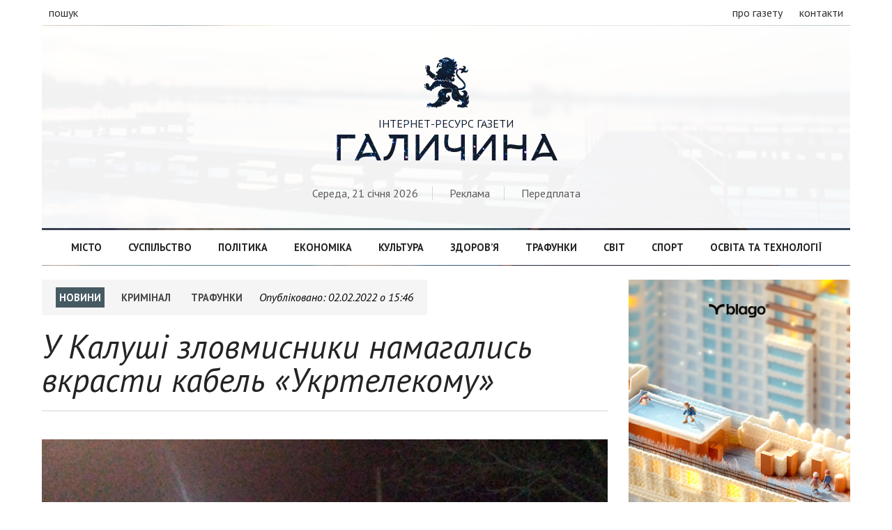

--- FILE ---
content_type: text/html; charset=UTF-8
request_url: https://galychyna.if.ua/2022/02/02/u-kalushi-zlovmisniki-namagalis-vkrasti-kabel-ukrtelekomu/
body_size: 5589
content:
<!doctype html>
<html>
<head>
<meta charset="utf-8">
<title>У Калуші зловмисники намагались вкрасти кабель «Укртелекому» - Галичина</title>
<meta property="og:title" content="У Калуші зловмисники намагались вкрасти кабель «Укртелекому» - Галичина">
<meta property="og:image" content="">
<meta property="og:description" content="">
<meta name="description" content="">
<meta name="keywords" content="">
<link rel="image_src" href="" type="image/png">
<link rel="copyright" href="//galychyna.if.ua/copyright">
<meta charset="utf-8">
<meta name="viewport" content="width=device-width">

<meta property="fb:app_id" content="2067786656875082" />

<script type="text/javascript" src="https://galychyna.if.ua/wp-content/themes/galychyna/js/jquery-2.1.4.min.js"></script>
<link rel="stylesheet" href="https://galychyna.if.ua/wp-content/themes/galychyna/style.css">

</head>

<body>
<div id="fb-root"></div>


<!-- Global site tag (gtag.js) - Google Analytics -->
<script async src="https://www.googletagmanager.com/gtag/js?id=UA-54199852-7"></script>
<script>
  window.dataLayer = window.dataLayer || [];
  function gtag(){dataLayer.push(arguments);}
  gtag('js', new Date());

  gtag('config', 'UA-54199852-7');
</script>




<div id="fixed-header">
	<div class="container">
        <a href="https://galychyna.if.ua/" class="logo"><h1 class="logo">Галичина</h1></a>
        <nav class="fixed-navigation">
        	<a href="https://galychyna.if.ua/category/misto/">Місто</a>
        	<a href="https://galychyna.if.ua/category/suspilstvo/">Суспільство</a>
        	<a href="https://galychyna.if.ua/category/politika/">Політика</a>
            <a href="https://galychyna.if.ua/category/ekonomika/">Економіка</a>
        	<a href="https://galychyna.if.ua/category/kultura/">Культура</a>
        	<a href="https://galychyna.if.ua/category/zdorovya/">Здоров’я</a>
            <a href="https://galychyna.if.ua/category/trafunki/">Трафунки</a>
        	<a href="https://galychyna.if.ua/category/svit/">Світ</a>
            <a href="https://galychyna.if.ua/category/sport/">Спорт</a>
        	<a href="https://galychyna.if.ua/category/tehnologii/">Освіта та технології</a>
        </nav>
	</div>
</div>
<header class="not-loaded">
	<div class="container">
    	<div class="top-header">
            <div class="white-bg">
                <div class="left">
                    <!--<a class="sections">рубрики</a>-->
                    <a class="search">пошук</a>
                </div>
                <div class="right">
                    <a href="https://galychyna.if.ua/about/">про газету</a>
                    <a href="https://galychyna.if.ua/contacts/">контакти</a>
                </div>
            </div>
        </div>
        
        <div class="main-header">
        	<div class="white-bg">
                <h1 id="logo">
                	<a href="https://galychyna.if.ua/">
                        <div class="img">&#xe000;</div>
                        <!--  -->
                        <span>Інтернет-ресурс газети</span>
                        <div class="logo">Галичина</div>
                    </a>                    
                </h1>
                <div class="site-search">
                	<form action="https://galychyna.if.ua/">
                   		
                    	<input type="text" name="s" placeholder="Надрукуйте що вас цікавить">
                        <button type="submit">Шукати</button>
                    </form>
                </div>
                <div class="header-sub-info">
                    <span>Середа, 21 січня 2026</span>
                    
                    <span><a href="https://galychyna.if.ua/ads/">Реклама</a></span>
                    <span><a href="https://galychyna.if.ua/subscription/">Передплата</a></span>
                </div>
            </div>
        </div>
        
        <nav class="header-navigation">
            <div class="white-bg">
        	<a href="https://galychyna.if.ua/category/misto/">Місто</a>
        	<a href="https://galychyna.if.ua/category/suspilstvo/">Суспільство</a>
        	<a href="https://galychyna.if.ua/category/politika/">Політика</a>
            <a href="https://galychyna.if.ua/category/ekonomika/">Економіка</a>
        	<a href="https://galychyna.if.ua/category/kultura/">Культура</a>
        	<a href="https://galychyna.if.ua/category/zdorovya/">Здоров’я</a>
            <a href="https://galychyna.if.ua/category/trafunki/">Трафунки</a>
        	<a href="https://galychyna.if.ua/category/svit/">Світ</a>
            <a href="https://galychyna.if.ua/category/sport/">Спорт</a>
        	<a href="https://galychyna.if.ua/category/tehnologii/">Освіта та технології</a>
            </div>
        </nav>
    </div>
</header><section id="single-page">
	<div class="container">
		<div class="articles-container">
        	<article>
                <div id="start-page"></div>
                <div class="post-info">
                    <a href="#" class="section news-section">Новини</a>
                    
    						<a href="https://galychyna.if.ua/category/kriminal/" rel="tag">Кримінал</a>						<a href="https://galychyna.if.ua/category/trafunki/" rel="tag">Трафунки</a>                    <span class="date-time">Опубліковано: <i>02.02.2022 о 15:46</i></span>
                </div>
                
                <div class="post-header">
                    <h1 class="title">У Калуші зловмисники намагались вкрасти кабель «Укртелекому»</h1>
                </div>
                
                
    <div class="post-content"><img src="https://galychyna.if.ua/wp-content/uploads/2022/02/kradizhka-kabelyu-kalush-1.jpg" alt="" width="584" height="482" class="alignnone size-full wp-image-72279" />
<p class="mainparagraph">У Калуші правоохоронці затримали двох чоловіків, які намагалися вкрасти комунікаційний кабель зв’язку.</p>

<blockquote><div>«Приблизно о третій годині ночі спільний наряд поліції охорони та Калуського районного відділення отримав повідомлення про спрацювання сигналізації цілісності лінії телефонного кабелю ВАТ «Укртелеком». Прибувши за адресою правоохоронці побачили автомобіль, який негайно заблокували. А також, при обстеженні прилеглої території було виявлено двох невідомих осіб, які побачивши працівників поліції намагалися втекти, але були затримані. Під час огляду в них виявили знаряддя вчинення злочину та вирізані близько 100 метрів кабелю», - повідомили в Управлінні поліції охорони в Івано-Франківській області. </div></blockquote>

<p>Затриманими виявились жителі прилеглих сіл Калуського району 2002 та 2003 року народження.</p>

<p>На місце події викликали слідчо-оперативну групу Калуського відділу поліції. Проводяться слідчі дії та сума збитків встановлюється. </p>

<p><strong>Приєднуйтесь до нашого каналу в <a href="https://t.me/galychynanews">Телеграмі</a> та сторінки у <a href="https://www.facebook.com/GazetaGalicina">Фейсбуці</a>, щоб дізнаватись про найважливіші новини.</strong></p>

<img src="https://galychyna.if.ua/wp-content/uploads/2022/02/kradizhka-kabelyu-kalush-2.jpg" alt="" width="555" height="386" class="alignnone size-full wp-image-72280" />

</div>                
                <div class="social-share">
                    <span>Сподобалась публікація?</span>
                    <a target="_blank" href="viber://forward?text=https://galychyna.if.ua/2022/02/02/u-kalushi-zlovmisniki-namagalis-vkrasti-kabel-ukrtelekomu/">Надіслати у Viber</a>
                    <a target="_blank" href="tg://msg_url?url=https://galychyna.if.ua/2022/02/02/u-kalushi-zlovmisniki-namagalis-vkrasti-kabel-ukrtelekomu/">Надіслати в Telegram</a>
                    <a target="_blank" href="https://www.facebook.com/sharer/sharer.php?u=https://galychyna.if.ua/2022/02/02/u-kalushi-zlovmisniki-namagalis-vkrasti-kabel-ukrtelekomu/">Поширити на Facebook</a>
                </div>
                
                <div class="fb-comments" data-href="https://galychyna.if.ua/2022/02/02/u-kalushi-zlovmisniki-namagalis-vkrasti-kabel-ukrtelekomu/" data-numposts="50"></div>
            </article>
        </div>
        <div class="sidebar">
       		<div class="blagodeveloper">
    <a href="https://blagodeveloper.com/projects/?utm_source=zmi&utm_medium=galychyna&utm_campaign=winter_dim" target="_blank">
        <img src="https://galychyna.if.ua/wp-content/themes/galychyna/image/2026/16012026.jpg" style="width:100%; height:auto; margin-bottom:15px;" alt="купити квартиру івано франківськ">
    </a>
</div>              
				<div class="news-timeline">
                	<h1 class="news-title">Останні новини</h1>
		<article>
                	<span class="time">16:55</span>
                    <h1 class="title"><a href="https://galychyna.if.ua/2026/01/21/na-ivano-frankivshhini-suditimut-deputata-silradi-yakogo-zvinuvachuyut-u-shayraystvi/">На Івано-Франківщині судитимуть депутата сільради, якого звинувачують у шахрайстві</a></h1>
		</article>
		<article>
                	<span class="time">16:35</span>
                    <h1 class="title"><a href="https://galychyna.if.ua/2026/01/21/ivano-frankivsk-kompensuye-120-tisyach-griven-cherez-nezakonnu-virubku-derev/">Івано-Франківськ компенсує 120 тисяч гривень через незаконну вирубку дерев</a></h1>
		</article>
		<article>
                	<span class="time">16:32</span>
                    <h1 class="title"><a href="https://galychyna.if.ua/2026/01/21/v-ivano-frankivsku-gorila-trohpoverhova-budivlya/">В Івано-Франківську горіла трьохповерхова будівля</a></h1>
		</article>
		<article>
                	<span class="time">16:26</span>
                    <h1 class="title"><a href="https://galychyna.if.ua/2026/01/21/frankivskiy-sudmedekspert-yakogo-zvinuvachuvali-u-habari-otrimav-5-rokiv-tyurmi/">Франківський судмедексперт, якого звинувачували у хабарі, отримав 5 років тюрми</a></h1>
		</article>
		<article>
                	<span class="time">14:27</span>
                    <h1 class="title"><a href="https://galychyna.if.ua/2026/01/21/chetvero-prikarpattsiv-uviyshli-do-skladu-zbirnoyi-ukrayini-na-zimovu-olimpiadu/">Четверо прикарпатців увійшли до складу збірної України на зимову Олімпіаду</a></h1>
		</article>
		<article>
                	<span class="time">13:42</span>
                    <h1 class="title"><a href="https://galychyna.if.ua/2026/01/21/pid-ivano-frankivskom-p-yaniy-vodiy-skoyiv-dtp/">Під Івано-Франківськом п&#8217;яний водій скоїв ДТП</a></h1>
		</article>
		<article>
                	<span class="time">13:39</span>
                    <h1 class="title"><a href="https://galychyna.if.ua/2026/01/21/u-karpatah-ogolosili-snigolavinnu-nebezpeku/">У Карпатах оголосили сніголавинну небезпеку</a></h1>
		</article>
		<article>
                	<span class="time">12:22</span>
                    <h1 class="title"><a href="https://galychyna.if.ua/2026/01/21/na-viyni-zaginuv-prikarpatets-mikola-kobuta/">На війні загинув прикарпатець Микола Кобута</a></h1>
		</article>
		<article>
                	<span class="time">12:10</span>
                    <h1 class="title"><a href="https://galychyna.if.ua/2026/01/21/na-ivano-frankivshhini-povidomili-pro-pidozru-chlenam-bandi-vimagachiv/">На Івано-Франківщині повідомили про підозру членам банди вимагачів</a></h1>
		</article>
		<article>
                	<span class="time">12:05</span>
                    <h1 class="title"><a href="https://galychyna.if.ua/2026/01/21/upravlinnya-kulturi-ivano-frankivskoyi-oda-ocholila-ulyana-troshhuk-shkromida/">Управління культури Івано-Франківської ОДА очолила Уляна Трощук-Шкромида</a></h1>
		</article>
</div>
	<div class="fb-page" data-href="https://www.facebook.com/GazetaGalicina" data-tabs="" data-small-header="false" data-adapt-container-width="true" data-hide-cover="false" data-show-facepile="false"><blockquote cite="https://www.facebook.com/GazetaGalicina" class="fb-xfbml-parse-ignore"><a href="https://www.facebook.com/GazetaGalicina">Газета &quot;Галичина&quot;</a></blockquote></div>				<div class="authors-timeline">
                	<h1 class="authors-title">Вибір редакції</h1>
                    <article>
                        <div class="post-content">
                            <div class="post-header">
                            	<div class="post-cover" style="background-image:url('https://galychyna.if.ua/wp-content/uploads/2026/01/IMG_0445.jpg')"></div>
                                <h1 class="title"><a href="https://galychyna.if.ua/analytic/igor-rop-yanik-u-strashni-chasi-stalinsko-komunistichnogo-teroru-same-lyubov-mizh-lyudmi-dopomagala-ukrayintsyam-vizhivati/">Ігор Роп’яник: У страшні часи сталінсько-комуністичного терору саме любов між людьми допомагала українцям виживати</a></h1>
                            </div>
                            <div class="post-excerpt">Для мене найприємнішою несподіванкою 2025-го літературного року на Прикарпатті став вихід друком роману відомого художника, журналіста й фотографа з Івано-Франківська [&hellip;]</div>                        </div>
                    </article>

       
	</div>
	</div>
</section>

<script type="text/javascript">
$(".fb-comments").attr("data-width", $(".fb-comments").parent().width());

$(".post-content img").each(function(){
var alt_var = $(this).attr('alt');
if (alt_var !== '') {
	console.log($(this));
	$(this).before('<div class="altimg">'+$(this).prop('outerHTML')+'<div class="alt">'+alt_var+'</div></div>');
	$(this).hide();
}
});

$(window).on('resize', function () {
	resizeiframe();
});

function resizeiframe() {
	var src = $('.fb-comments iframe').attr('src').split('width='),
		width = $(".fb-comments").parent().width();
	$('.fb-comments iframe').attr('src', src[0] + 'width=' + width);
}
</script>
<footer>
    <div class="container">
        <nav class="footer-navigation">
            <div class="white-bg">
        	<a href="https://galychyna.if.ua/category/misto/">Місто</a>
        	<a href="https://galychyna.if.ua/category/suspilstvo/">Суспільство</a>
        	<a href="https://galychyna.if.ua/category/politika/">Політика</a>
            <a href="https://galychyna.if.ua/category/ekonomika/">Економіка</a>
        	<a href="https://galychyna.if.ua/category/kultura/">Культура</a>
        	<a href="https://galychyna.if.ua/category/zdorovya/">Здоров’я</a>
            <a href="https://galychyna.if.ua/category/trafunki/">Трафунки</a>
        	<a href="https://galychyna.if.ua/category/svit/">Світ</a>
            <a href="https://galychyna.if.ua/category/sport/">Спорт</a>
        	<a href="https://galychyna.if.ua/category/tehnologii/">Освіта та технології</a>
            </div>
        </nav>
        <div class="footer-information">
        	<div class="left">
				<a href="https://galychyna.if.ua/" class="logo"><h1 class="logo">Галичина</h1></a>

            </div>
            
            <nav class="right">
            	<a href="https://galychyna.if.ua/politika-konfidentsiynosti/">Політика конфіденційності</a>
                <a href="https://galychyna.if.ua/pravila-vikoristannya-materialiv-saytu-ta-gazeti-galichina/">Правила</a>
            </div>
            
        </div>
    </div>
</footer>
</body>
</html>
<script type="text/javascript">
$(window).scroll(function() {
    if ($(this).scrollTop() >= 300) {
        $('div#fixed-header').show();
    } else {
		$('div#fixed-header').hide();
	}
});

$('header div.top-header a.search').click(function(){
	$('header div.main-header div.site-search').slideToggle('fast');
});

$( document ).ready(function() {
    setTimeout(function(){
		$('header').removeClass('not-loaded').addClass('loaded');
	 }, 1100);

	$("a.preload").click(function(event){
		event.preventDefault();
		linkLocation = this.href;
		$("header").removeClass('loaded').addClass('not-loaded');
		setTimeout(function(){
			window.location = linkLocation;	
		}, 1100);
	});
});

(function(d, s, id) {
  var js, fjs = d.getElementsByTagName(s)[0];
  if (d.getElementById(id)) return;
  js = d.createElement(s); js.id = id;
  js.src = 'https://connect.facebook.net/uk_UA/sdk.js#xfbml=1&version=v3.1&appId=2067786656875082&autoLogAppEvents=1';
  fjs.parentNode.insertBefore(js, fjs);
}(document, 'script', 'facebook-jssdk'));

</script>